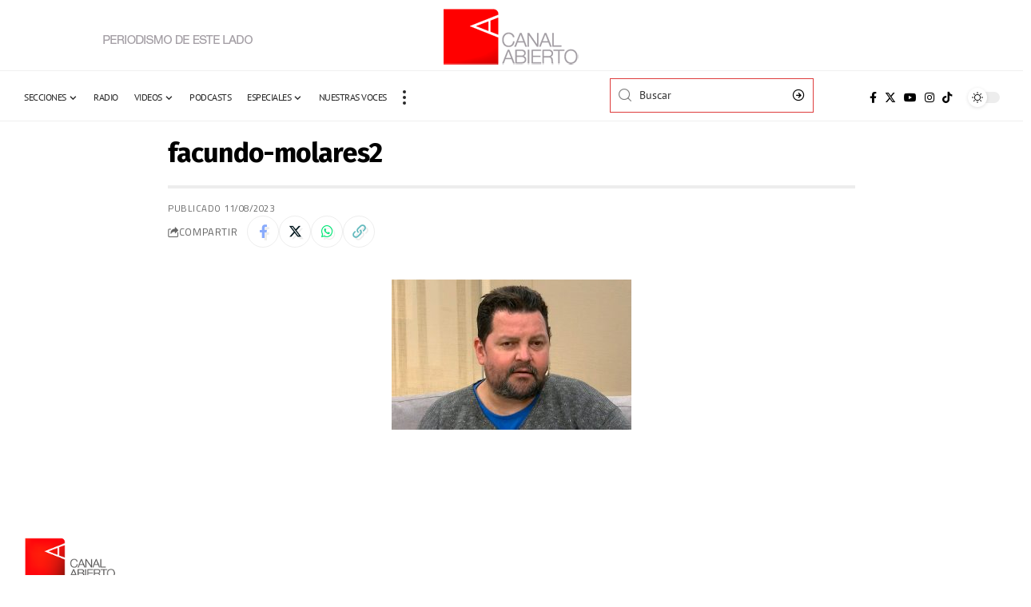

--- FILE ---
content_type: text/html; charset=UTF-8
request_url: https://canalabierto.com.ar/facundo-molares2/
body_size: 16560
content:
<!DOCTYPE html>
<html lang="es">
<head>
    <meta charset="UTF-8" />
    <meta http-equiv="X-UA-Compatible" content="IE=edge" />
	<meta name="viewport" content="width=device-width, initial-scale=1.0" />
    <link rel="profile" href="https://gmpg.org/xfn/11" />
	<title>facundo-molares2 &#8211; Canal Abierto</title>
<meta name='robots' content='max-image-preview:large' />
	<style>img:is([sizes="auto" i], [sizes^="auto," i]) { contain-intrinsic-size: 3000px 1500px }</style>
	<link rel="preconnect" href="https://fonts.gstatic.com" crossorigin><link rel="preload" as="style" onload="this.onload=null;this.rel='stylesheet'" id="rb-preload-gfonts" href="https://fonts.googleapis.com/css?family=Merriweather%3A400%2C700%2C900%2C300italic%2C400italic%2C700italic%2C900italic%7CFira+Sans%3A800%2C700%2C%7CPT+Sans%3A%2C700%2C400%7CTitillium+Web%3A400%2C600%2C700&amp;display=swap" crossorigin><noscript><link rel="stylesheet" href="https://fonts.googleapis.com/css?family=Merriweather%3A400%2C700%2C900%2C300italic%2C400italic%2C700italic%2C900italic%7CFira+Sans%3A800%2C700%2C%7CPT+Sans%3A%2C700%2C400%7CTitillium+Web%3A400%2C600%2C700&amp;display=swap"></noscript><link rel="alternate" type="application/rss+xml" title="Canal Abierto &raquo; Feed" href="https://canalabierto.com.ar/feed/" />
<link rel="alternate" type="application/rss+xml" title="Canal Abierto &raquo; Feed de los comentarios" href="https://canalabierto.com.ar/comments/feed/" />
<script data-jetpack-boost="ignore" type="application/ld+json">{
    "@context": "https://schema.org",
    "@type": "Organization",
    "legalName": "Canal Abierto",
    "url": "https://canalabierto.com.ar/",
    "email": "redaccion@canalabierto.com.ar",
    "sameAs": [
        "https://www.facebook.com/canalabierto",
        "https://x.com/canalabiertoar",
        "https://www.instagram.com/canalabierto/?hl=es",
        "https://www.youtube.com/@canalabierto/videos"
    ]
}</script>

<link rel='stylesheet' id='all-css-bd627fb576db47aef417faaf96ab9473' href='https://canalabierto.com.ar/wp-content/boost-cache/static/083425f028.min.css' type='text/css' media='all' />
<style id='foxiz-style-inline-css'>
:root {--body-family:Merriweather;--body-fweight:400;--body-fcolor:#000000;--body-fsize:16px;--h1-family:Fira Sans;--h1-fweight:800;--h1-fsize:24px;--h2-family:Fira Sans;--h2-fweight:800;--h2-fsize:24px;--h2-fspace:-0.02083em;--h3-family:Fira Sans;--h3-fweight:800;--h3-fsize:19px;--h3-fspace:-0.02105em;--h4-family:Fira Sans;--h4-fweight:800;--h4-fsize:15px;--h5-family:Fira Sans;--h5-fweight:800;--h5-fsize:14px;--h6-family:Fira Sans;--h6-fweight:700;--h6-fsize:13px;--cat-family:PT Sans;--cat-transform:uppercase;--cat-fspace:1px;--meta-family:Titillium Web;--meta-fweight:400;--meta-transform:uppercase;--meta-fsize:10px;--meta-fspace:0.05000em;--meta-b-family:Titillium Web;--meta-b-fweight:600;--meta-b-transform:uppercase;--meta-b-fspace:.5px;--input-family:PT Sans;--input-fweight:400;--btn-family:PT Sans;--btn-fweight:700;--menu-family:Titillium Web;--menu-fweight:700;--menu-transform:uppercase;--menu-fsize:12px;--menu-fspace:0.04167em;--submenu-family:Titillium Web;--submenu-fweight:400;--submenu-transform:none;--submenu-fsize:13px;--dwidgets-family:PT Sans;--dwidgets-transform:uppercase;--dwidgets-fspace:1px;--headline-family:Fira Sans;--headline-fweight:700;--headline-transform:none;--headline-fsize:34px;--headline-fspace:-0.02941em;--tagline-family:Merriweather;--tagline-fweight:400;--tagline-fsize:17px;--tagline-fheight:1.471;--heading-family:Fira Sans;--heading-fspace:-.5px;--subheading-family:Merriweather;--subheading-fweight:400;--quote-family:Merriweather;--quote-fweight:700;--quote-fspace:-.5px;--excerpt-fsize : 12px;--headline-s-fsize : 34px;--tagline-s-fsize : 17px;}@media (max-width: 1024px) {body {--body-fsize : 16px;--h1-fsize : 27px;--h2-fsize : 22px;--h3-fsize : 18px;--h4-fsize : 14px;--h5-fsize : 13px;--h6-fsize : 13px;--meta-fsize : 10px;--excerpt-fsize : 11px;--headline-fsize : 32px;--headline-s-fsize : 32px;--tagline-fsize : 15px;--tagline-s-fsize : 15px;}}@media (max-width: 767px) {body {--body-fsize : 15px;--h1-fsize : 24px;--h2-fsize : 21px;--h3-fsize : 17px;--h4-fsize : 14px;--h5-fsize : 13px;--h6-fsize : 13px;--meta-fsize : 10px;--excerpt-fsize : 11px;--headline-fsize : 27px;--headline-s-fsize : 27px;--tagline-fsize : 12px;--tagline-s-fsize : 12px;}}:root {--g-color :#bf1d0f;--g-color-90 :#bf1d0fe6;--dark-accent :#000000;--dark-accent-90 :#000000e6;--dark-accent-0 :#00000000;--video-color :#dd3333;--indicator-bg-from :#dd3333;--indicator-bg-to :#66634c;}[data-theme="dark"], .light-scheme {--solid-white :#030e14;--dark-accent :#01131d;--dark-accent-90 :#01131de6;--dark-accent-0 :#01131d00;}.is-hd-1, .is-hd-2, .is-hd-3 {--subnav-bg: #000000;--subnav-bg-from: #000000;--subnav-bg-to: #000000;--subnav-color :#ffffff;--subnav-color-10 :#ffffff1a;--subnav-color-h :#dddddd;}[data-theme="dark"].is-hd-1, [data-theme="dark"].is-hd-2,[data-theme="dark"].is-hd-3 {--subnav-bg: #000000;--subnav-bg-from: #000000;--subnav-bg-to: #000000;--subnav-color :#ffffff;--subnav-color-10 :#ffffff1a;--subnav-color-h :#dddddd;}[data-theme="dark"].is-hd-4 {--nav-bg: #191c20;--nav-bg-from: #191c20;--nav-bg-to: #191c20;}[data-theme="dark"].is-hd-5, [data-theme="dark"].is-hd-5:not(.sticky-on) {--nav-bg: #191c20;--nav-bg-from: #191c20;--nav-bg-to: #191c20;}[data-theme="dark"] {--mbnav-color :#f2f2f2;}.p-category {--cat-highlight : #ea3535;--cat-highlight-90 : #ea3535e6;}.p-category.category-id-335, .meta-category .category-335 {--cat-highlight : #dd3333;--cat-highlight-90 : #dd3333e6;--cat-fcolor : #ffffff;}[data-theme="dark"] .p-category.category-id-335,.light-scheme .p-category.category-id-335{--cat-highlight : #dd9933;--cat-highlight-90 : #dd9933e6;--cat-fcolor : #ffffff;}.category-335 .blog-content {--heading-sub-color : #dd3333;}.is-cbox-335 {--cbox-bg : #dd3333e6;}[data-theme="dark"] .is-cbox-335 {--cbox-bg : #dd9933e6;}:root {--privacy-bg-color :#dd1a1a;--privacy-color :#ffffff;--max-width-wo-sb : 860px;--round-3 :0px;--round-5 :0px;--round-7 :0px;--hyperlink-line-color :var(--g-color);--heading-sub-color :#000000;}[data-theme="dark"], .light-scheme {--heading-sub-color :#ffffff;}.breadcrumb-inner, .woocommerce-breadcrumb { font-family:Titillium Web;font-weight:600;}.p-readmore { font-family:PT Sans;font-weight:700;text-transform:uppercase;letter-spacing:1px;}.mobile-menu > li > a  { font-family:Titillium Web;font-weight:600;}.mobile-menu .sub-menu a, .logged-mobile-menu a { font-family:Titillium Web;font-weight:700;letter-spacing:.5px;}.mobile-qview a { font-family:Titillium Web;font-weight:700;}.search-header:before { background-repeat : no-repeat;background-size : cover;background-image : url(https://foxiz.themeruby.com/network/wp-content/uploads/2022/07/bg-search2.png);background-attachment : scroll;background-position : center center;}[data-theme="dark"] .search-header:before { background-repeat : no-repeat;background-size : cover;background-image : url(https://foxiz.themeruby.com/network/wp-content/uploads/2021/09/search-bgd.jpg);background-attachment : scroll;background-position : center center;}.footer-has-bg { background-color : #0000000a;}.amp-footer .footer-logo { height :40px; }#amp-mobile-version-switcher { display: none; }.menu-item-71946 span.menu-sub-title { color: #fff !important;}.menu-item-71946 span.menu-sub-title { background-color: #1485ff;}
</style>
<style id='wp-emoji-styles-inline-css'>

	img.wp-smiley, img.emoji {
		display: inline !important;
		border: none !important;
		box-shadow: none !important;
		height: 1em !important;
		width: 1em !important;
		margin: 0 0.07em !important;
		vertical-align: -0.1em !important;
		background: none !important;
		padding: 0 !important;
	}
</style>
<style id='pdfemb-pdf-embedder-viewer-style-inline-css'>
.wp-block-pdfemb-pdf-embedder-viewer{max-width:none}

</style>
<style id='classic-theme-styles-inline-css'>
/*! This file is auto-generated */
.wp-block-button__link{color:#fff;background-color:#32373c;border-radius:9999px;box-shadow:none;text-decoration:none;padding:calc(.667em + 2px) calc(1.333em + 2px);font-size:1.125em}.wp-block-file__button{background:#32373c;color:#fff;text-decoration:none}
</style>
<style id='global-styles-inline-css'>
:root{--wp--preset--aspect-ratio--square: 1;--wp--preset--aspect-ratio--4-3: 4/3;--wp--preset--aspect-ratio--3-4: 3/4;--wp--preset--aspect-ratio--3-2: 3/2;--wp--preset--aspect-ratio--2-3: 2/3;--wp--preset--aspect-ratio--16-9: 16/9;--wp--preset--aspect-ratio--9-16: 9/16;--wp--preset--color--black: #000000;--wp--preset--color--cyan-bluish-gray: #abb8c3;--wp--preset--color--white: #ffffff;--wp--preset--color--pale-pink: #f78da7;--wp--preset--color--vivid-red: #cf2e2e;--wp--preset--color--luminous-vivid-orange: #ff6900;--wp--preset--color--luminous-vivid-amber: #fcb900;--wp--preset--color--light-green-cyan: #7bdcb5;--wp--preset--color--vivid-green-cyan: #00d084;--wp--preset--color--pale-cyan-blue: #8ed1fc;--wp--preset--color--vivid-cyan-blue: #0693e3;--wp--preset--color--vivid-purple: #9b51e0;--wp--preset--gradient--vivid-cyan-blue-to-vivid-purple: linear-gradient(135deg,rgba(6,147,227,1) 0%,rgb(155,81,224) 100%);--wp--preset--gradient--light-green-cyan-to-vivid-green-cyan: linear-gradient(135deg,rgb(122,220,180) 0%,rgb(0,208,130) 100%);--wp--preset--gradient--luminous-vivid-amber-to-luminous-vivid-orange: linear-gradient(135deg,rgba(252,185,0,1) 0%,rgba(255,105,0,1) 100%);--wp--preset--gradient--luminous-vivid-orange-to-vivid-red: linear-gradient(135deg,rgba(255,105,0,1) 0%,rgb(207,46,46) 100%);--wp--preset--gradient--very-light-gray-to-cyan-bluish-gray: linear-gradient(135deg,rgb(238,238,238) 0%,rgb(169,184,195) 100%);--wp--preset--gradient--cool-to-warm-spectrum: linear-gradient(135deg,rgb(74,234,220) 0%,rgb(151,120,209) 20%,rgb(207,42,186) 40%,rgb(238,44,130) 60%,rgb(251,105,98) 80%,rgb(254,248,76) 100%);--wp--preset--gradient--blush-light-purple: linear-gradient(135deg,rgb(255,206,236) 0%,rgb(152,150,240) 100%);--wp--preset--gradient--blush-bordeaux: linear-gradient(135deg,rgb(254,205,165) 0%,rgb(254,45,45) 50%,rgb(107,0,62) 100%);--wp--preset--gradient--luminous-dusk: linear-gradient(135deg,rgb(255,203,112) 0%,rgb(199,81,192) 50%,rgb(65,88,208) 100%);--wp--preset--gradient--pale-ocean: linear-gradient(135deg,rgb(255,245,203) 0%,rgb(182,227,212) 50%,rgb(51,167,181) 100%);--wp--preset--gradient--electric-grass: linear-gradient(135deg,rgb(202,248,128) 0%,rgb(113,206,126) 100%);--wp--preset--gradient--midnight: linear-gradient(135deg,rgb(2,3,129) 0%,rgb(40,116,252) 100%);--wp--preset--font-size--small: 13px;--wp--preset--font-size--medium: 20px;--wp--preset--font-size--large: 36px;--wp--preset--font-size--x-large: 42px;--wp--preset--spacing--20: 0.44rem;--wp--preset--spacing--30: 0.67rem;--wp--preset--spacing--40: 1rem;--wp--preset--spacing--50: 1.5rem;--wp--preset--spacing--60: 2.25rem;--wp--preset--spacing--70: 3.38rem;--wp--preset--spacing--80: 5.06rem;--wp--preset--shadow--natural: 6px 6px 9px rgba(0, 0, 0, 0.2);--wp--preset--shadow--deep: 12px 12px 50px rgba(0, 0, 0, 0.4);--wp--preset--shadow--sharp: 6px 6px 0px rgba(0, 0, 0, 0.2);--wp--preset--shadow--outlined: 6px 6px 0px -3px rgba(255, 255, 255, 1), 6px 6px rgba(0, 0, 0, 1);--wp--preset--shadow--crisp: 6px 6px 0px rgba(0, 0, 0, 1);}:where(.is-layout-flex){gap: 0.5em;}:where(.is-layout-grid){gap: 0.5em;}body .is-layout-flex{display: flex;}.is-layout-flex{flex-wrap: wrap;align-items: center;}.is-layout-flex > :is(*, div){margin: 0;}body .is-layout-grid{display: grid;}.is-layout-grid > :is(*, div){margin: 0;}:where(.wp-block-columns.is-layout-flex){gap: 2em;}:where(.wp-block-columns.is-layout-grid){gap: 2em;}:where(.wp-block-post-template.is-layout-flex){gap: 1.25em;}:where(.wp-block-post-template.is-layout-grid){gap: 1.25em;}.has-black-color{color: var(--wp--preset--color--black) !important;}.has-cyan-bluish-gray-color{color: var(--wp--preset--color--cyan-bluish-gray) !important;}.has-white-color{color: var(--wp--preset--color--white) !important;}.has-pale-pink-color{color: var(--wp--preset--color--pale-pink) !important;}.has-vivid-red-color{color: var(--wp--preset--color--vivid-red) !important;}.has-luminous-vivid-orange-color{color: var(--wp--preset--color--luminous-vivid-orange) !important;}.has-luminous-vivid-amber-color{color: var(--wp--preset--color--luminous-vivid-amber) !important;}.has-light-green-cyan-color{color: var(--wp--preset--color--light-green-cyan) !important;}.has-vivid-green-cyan-color{color: var(--wp--preset--color--vivid-green-cyan) !important;}.has-pale-cyan-blue-color{color: var(--wp--preset--color--pale-cyan-blue) !important;}.has-vivid-cyan-blue-color{color: var(--wp--preset--color--vivid-cyan-blue) !important;}.has-vivid-purple-color{color: var(--wp--preset--color--vivid-purple) !important;}.has-black-background-color{background-color: var(--wp--preset--color--black) !important;}.has-cyan-bluish-gray-background-color{background-color: var(--wp--preset--color--cyan-bluish-gray) !important;}.has-white-background-color{background-color: var(--wp--preset--color--white) !important;}.has-pale-pink-background-color{background-color: var(--wp--preset--color--pale-pink) !important;}.has-vivid-red-background-color{background-color: var(--wp--preset--color--vivid-red) !important;}.has-luminous-vivid-orange-background-color{background-color: var(--wp--preset--color--luminous-vivid-orange) !important;}.has-luminous-vivid-amber-background-color{background-color: var(--wp--preset--color--luminous-vivid-amber) !important;}.has-light-green-cyan-background-color{background-color: var(--wp--preset--color--light-green-cyan) !important;}.has-vivid-green-cyan-background-color{background-color: var(--wp--preset--color--vivid-green-cyan) !important;}.has-pale-cyan-blue-background-color{background-color: var(--wp--preset--color--pale-cyan-blue) !important;}.has-vivid-cyan-blue-background-color{background-color: var(--wp--preset--color--vivid-cyan-blue) !important;}.has-vivid-purple-background-color{background-color: var(--wp--preset--color--vivid-purple) !important;}.has-black-border-color{border-color: var(--wp--preset--color--black) !important;}.has-cyan-bluish-gray-border-color{border-color: var(--wp--preset--color--cyan-bluish-gray) !important;}.has-white-border-color{border-color: var(--wp--preset--color--white) !important;}.has-pale-pink-border-color{border-color: var(--wp--preset--color--pale-pink) !important;}.has-vivid-red-border-color{border-color: var(--wp--preset--color--vivid-red) !important;}.has-luminous-vivid-orange-border-color{border-color: var(--wp--preset--color--luminous-vivid-orange) !important;}.has-luminous-vivid-amber-border-color{border-color: var(--wp--preset--color--luminous-vivid-amber) !important;}.has-light-green-cyan-border-color{border-color: var(--wp--preset--color--light-green-cyan) !important;}.has-vivid-green-cyan-border-color{border-color: var(--wp--preset--color--vivid-green-cyan) !important;}.has-pale-cyan-blue-border-color{border-color: var(--wp--preset--color--pale-cyan-blue) !important;}.has-vivid-cyan-blue-border-color{border-color: var(--wp--preset--color--vivid-cyan-blue) !important;}.has-vivid-purple-border-color{border-color: var(--wp--preset--color--vivid-purple) !important;}.has-vivid-cyan-blue-to-vivid-purple-gradient-background{background: var(--wp--preset--gradient--vivid-cyan-blue-to-vivid-purple) !important;}.has-light-green-cyan-to-vivid-green-cyan-gradient-background{background: var(--wp--preset--gradient--light-green-cyan-to-vivid-green-cyan) !important;}.has-luminous-vivid-amber-to-luminous-vivid-orange-gradient-background{background: var(--wp--preset--gradient--luminous-vivid-amber-to-luminous-vivid-orange) !important;}.has-luminous-vivid-orange-to-vivid-red-gradient-background{background: var(--wp--preset--gradient--luminous-vivid-orange-to-vivid-red) !important;}.has-very-light-gray-to-cyan-bluish-gray-gradient-background{background: var(--wp--preset--gradient--very-light-gray-to-cyan-bluish-gray) !important;}.has-cool-to-warm-spectrum-gradient-background{background: var(--wp--preset--gradient--cool-to-warm-spectrum) !important;}.has-blush-light-purple-gradient-background{background: var(--wp--preset--gradient--blush-light-purple) !important;}.has-blush-bordeaux-gradient-background{background: var(--wp--preset--gradient--blush-bordeaux) !important;}.has-luminous-dusk-gradient-background{background: var(--wp--preset--gradient--luminous-dusk) !important;}.has-pale-ocean-gradient-background{background: var(--wp--preset--gradient--pale-ocean) !important;}.has-electric-grass-gradient-background{background: var(--wp--preset--gradient--electric-grass) !important;}.has-midnight-gradient-background{background: var(--wp--preset--gradient--midnight) !important;}.has-small-font-size{font-size: var(--wp--preset--font-size--small) !important;}.has-medium-font-size{font-size: var(--wp--preset--font-size--medium) !important;}.has-large-font-size{font-size: var(--wp--preset--font-size--large) !important;}.has-x-large-font-size{font-size: var(--wp--preset--font-size--x-large) !important;}
:where(.wp-block-post-template.is-layout-flex){gap: 1.25em;}:where(.wp-block-post-template.is-layout-grid){gap: 1.25em;}
:where(.wp-block-columns.is-layout-flex){gap: 2em;}:where(.wp-block-columns.is-layout-grid){gap: 2em;}
:root :where(.wp-block-pullquote){font-size: 1.5em;line-height: 1.6;}
</style>



<link rel="preload" href="https://canalabierto.com.ar/wp-content/themes/foxiz/assets/fonts/icons.woff2?2.2.0" as="font" type="font/woff2" crossorigin="anonymous"> <link rel="https://api.w.org/" href="https://canalabierto.com.ar/wp-json/" /><link rel="alternate" title="JSON" type="application/json" href="https://canalabierto.com.ar/wp-json/wp/v2/media/67478" /><link rel="EditURI" type="application/rsd+xml" title="RSD" href="https://canalabierto.com.ar/xmlrpc.php?rsd" />
<meta name="generator" content="WordPress 6.7.4" />
<link rel='shortlink' href='https://canalabierto.com.ar/?p=67478' />
<link rel="alternate" title="oEmbed (JSON)" type="application/json+oembed" href="https://canalabierto.com.ar/wp-json/oembed/1.0/embed?url=https%3A%2F%2Fcanalabierto.com.ar%2Ffacundo-molares2%2F" />
<link rel="alternate" title="oEmbed (XML)" type="text/xml+oembed" href="https://canalabierto.com.ar/wp-json/oembed/1.0/embed?url=https%3A%2F%2Fcanalabierto.com.ar%2Ffacundo-molares2%2F&#038;format=xml" />
				<!-- Google Tag Manager -->
				<!-- End Google Tag Manager -->
			<meta name="generator" content="Elementor 3.34.1; features: e_font_icon_svg, additional_custom_breakpoints; settings: css_print_method-external, google_font-enabled, font_display-swap">
<script data-jetpack-boost="ignore" data-jetpack-boost="ignore" type="application/ld+json">{
    "@context": "https://schema.org",
    "@type": "WebSite",
    "@id": "https://canalabierto.com.ar/#website",
    "url": "https://canalabierto.com.ar/",
    "name": "Canal Abierto",
    "potentialAction": {
        "@type": "SearchAction",
        "target": "https://canalabierto.com.ar/?s={search_term_string}",
        "query-input": "required name=search_term_string"
    }
}</script>
			<style>
				.e-con.e-parent:nth-of-type(n+4):not(.e-lazyloaded):not(.e-no-lazyload),
				.e-con.e-parent:nth-of-type(n+4):not(.e-lazyloaded):not(.e-no-lazyload) * {
					background-image: none !important;
				}
				@media screen and (max-height: 1024px) {
					.e-con.e-parent:nth-of-type(n+3):not(.e-lazyloaded):not(.e-no-lazyload),
					.e-con.e-parent:nth-of-type(n+3):not(.e-lazyloaded):not(.e-no-lazyload) * {
						background-image: none !important;
					}
				}
				@media screen and (max-height: 640px) {
					.e-con.e-parent:nth-of-type(n+2):not(.e-lazyloaded):not(.e-no-lazyload),
					.e-con.e-parent:nth-of-type(n+2):not(.e-lazyloaded):not(.e-no-lazyload) * {
						background-image: none !important;
					}
				}
			</style>
			<link rel="amphtml" href="https://canalabierto.com.ar/facundo-molares2/?amp">			<meta property="og:title" content="facundo-molares2"/>
			<meta property="og:url" content="https://canalabierto.com.ar/facundo-molares2/"/>
			<meta property="og:site_name" content="Canal Abierto"/>
							<meta property="og:image" content="https://canalabierto.com.ar/wp-content/uploads/2024/02/logo-ca1.jpg"/>
							<meta property="og:type" content="article"/>
				<meta property="article:published_time" content="2023-08-11T16:26:53-03:00"/>
				<meta property="article:modified_time" content="2023-08-11T16:26:53-03:00"/>
				<meta name="author" content="Redacción 1"/>
				<meta name="twitter:card" content="summary_large_image"/>
				<meta name="twitter:creator" content="@Canal Abierto"/>
				<meta name="twitter:label1" content="Written by"/>
				<meta name="twitter:data1" content="Redacción 1"/>
				<script data-jetpack-boost="ignore" data-jetpack-boost="ignore" type="application/ld+json">{"@context":"http://schema.org","@type":"BreadcrumbList","itemListElement":[{"@type":"ListItem","position":2,"item":{"@id":"https://canalabierto.com.ar/facundo-molares2/","name":"facundo-molares2"}},{"@type":"ListItem","position":1,"item":{"@id":"https://canalabierto.com.ar","name":"Canal Abierto"}}]}</script>
<link rel="icon" href="https://canalabierto.com.ar/wp-content/uploads/2017/01/canal-abierto-ico-50x50.png" sizes="32x32" />
<link rel="icon" href="https://canalabierto.com.ar/wp-content/uploads/2017/01/canal-abierto-ico.png" sizes="192x192" />
<link rel="apple-touch-icon" href="https://canalabierto.com.ar/wp-content/uploads/2017/01/canal-abierto-ico.png" />
<meta name="msapplication-TileImage" content="https://canalabierto.com.ar/wp-content/uploads/2017/01/canal-abierto-ico.png" />
</head>
<body class="attachment attachment-template-default single single-attachment postid-67478 attachmentid-67478 attachment-jpeg wp-embed-responsive eio-default elementor-default elementor-kit-71858 menu-ani-1 hover-ani-6 btn-ani-1 is-rm-bg lmeta-dot is-hd-rb_template is-standard-7 is-backtop " data-theme="default">
			<!-- Google Tag Manager (noscript) -->
			<noscript>
				<iframe src="https://www.googletagmanager.com/ns.html?id=GTM-KG7CHRKC" height="0" width="0" style="display:none;visibility:hidden"></iframe>
			</noscript><!-- End Google Tag Manager (noscript) -->
			<div class="site-outer">
			<div id="site-header" class="header-wrap rb-section header-template">
				<div class="reading-indicator"><span id="reading-progress"></span></div>
				<div class="navbar-outer navbar-template-outer">
			<div id="header-template-holder"><div class="header-template-inner">		<div data-elementor-type="wp-post" data-elementor-id="71980" class="elementor elementor-71980">
						<section class="elementor-section elementor-top-section elementor-element elementor-element-a6d6c35 elementor-section-full_width e-section-sticky is-smart-sticky elementor-section-height-default elementor-section-height-default" data-id="a6d6c35" data-element_type="section" data-settings="{&quot;header_sticky&quot;:&quot;section-sticky&quot;,&quot;background_background&quot;:&quot;classic&quot;}">
						<div class="elementor-container elementor-column-gap-custom">
					<div class="elementor-column elementor-col-33 elementor-top-column elementor-element elementor-element-aa31343" data-id="aa31343" data-element_type="column">
			<div class="elementor-widget-wrap elementor-element-populated">
						<div class="elementor-element elementor-element-f47dcef elementor-widget elementor-widget-image" data-id="f47dcef" data-element_type="widget" data-widget_type="image.default">
				<div class="elementor-widget-container">
															<img src="https://canalabierto.com.ar/wp-content/uploads/2022/06/periodismo2.png" title="periodismo2" alt="periodismo2" loading="lazy" />															</div>
				</div>
					</div>
		</div>
				<div class="elementor-column elementor-col-33 elementor-top-column elementor-element elementor-element-5e2eb5e" data-id="5e2eb5e" data-element_type="column">
			<div class="elementor-widget-wrap elementor-element-populated">
						<div class="elementor-element elementor-element-7c491ac elementor-widget elementor-widget-foxiz-logo" data-id="7c491ac" data-element_type="widget" data-widget_type="foxiz-logo.default">
				<div class="elementor-widget-container">
							<div class="the-logo">
			<a href="https://canalabierto.com.ar/">
									<img loading="eager" decoding="async" data-mode="default" width="169" height="74" src="https://canalabierto.com.ar/wp-content/uploads/2022/06/logo-CA-169x74-1.png" alt="Canal Abierto"/>
					<img loading="eager" decoding="async" data-mode="dark" width="169" height="74" src="https://canalabierto.com.ar/wp-content/uploads/2022/06/logo-CA-169x74-1.png" alt=""/>
							</a>
					</div>
						</div>
				</div>
					</div>
		</div>
				<div class="elementor-column elementor-col-33 elementor-top-column elementor-element elementor-element-6bc4c9f" data-id="6bc4c9f" data-element_type="column">
			<div class="elementor-widget-wrap">
							</div>
		</div>
					</div>
		</section>
				<section class="elementor-section elementor-top-section elementor-element elementor-element-f2a1973 elementor-section-full_width e-section-sticky is-smart-sticky elementor-section-height-default elementor-section-height-default" data-id="f2a1973" data-element_type="section" data-settings="{&quot;header_sticky&quot;:&quot;section-sticky&quot;,&quot;background_background&quot;:&quot;classic&quot;}">
							<div class="elementor-background-overlay"></div>
							<div class="elementor-container elementor-column-gap-custom">
					<div class="elementor-column elementor-col-33 elementor-top-column elementor-element elementor-element-b086023" data-id="b086023" data-element_type="column">
			<div class="elementor-widget-wrap elementor-element-populated">
						<div class="elementor-element elementor-element-b53a9ea elementor-widget__width-auto is-divider-none elementor-widget elementor-widget-foxiz-navigation" data-id="b53a9ea" data-element_type="widget" data-widget_type="foxiz-navigation.default">
				<div class="elementor-widget-container">
							<nav id="site-navigation" class="main-menu-wrap template-menu" aria-label="main menu">
			<ul id="menu-menu-principal" class="main-menu rb-menu large-menu" itemscope itemtype="https://www.schema.org/SiteNavigationElement"><li id="menu-item-46849" class="menu-item menu-item-type-custom menu-item-object-custom menu-item-has-children menu-item-46849"><a href="#"><span>Secciones</span></a>
<ul class="sub-menu">
	<li id="menu-item-46850" class="menu-item menu-item-type-taxonomy menu-item-object-category menu-item-46850"><a href="https://canalabierto.com.ar/category/noticias/ambiente/"><span>Ambiente</span></a></li>
	<li id="menu-item-249" class="menu-item menu-item-type-taxonomy menu-item-object-category menu-item-has-children menu-item-249"><a href="https://canalabierto.com.ar/category/noticias/cultura/"><span>Cultura</span></a>
	<ul class="sub-menu">
		<li id="menu-item-21945" class="menu-item menu-item-type-taxonomy menu-item-object-category menu-item-has-children menu-item-21945"><a href="https://canalabierto.com.ar/category/noticias/cultura/musica/"><span>Música</span></a>
		<ul class="sub-menu">
			<li id="menu-item-21948" class="menu-item menu-item-type-taxonomy menu-item-object-category menu-item-21948"><a href="https://canalabierto.com.ar/category/noticias/cultura/rock/"><span>Rock</span></a></li>
		</ul>
</li>
		<li id="menu-item-21946" class="menu-item menu-item-type-taxonomy menu-item-object-category menu-item-has-children menu-item-21946"><a href="https://canalabierto.com.ar/category/noticias/cultura/cine/"><span>Cine</span></a>
		<ul class="sub-menu">
			<li id="menu-item-21947" class="menu-item menu-item-type-taxonomy menu-item-object-category menu-item-21947"><a href="https://canalabierto.com.ar/category/noticias/cultura/documental/"><span>Documental</span></a></li>
		</ul>
</li>
		<li id="menu-item-22057" class="menu-item menu-item-type-taxonomy menu-item-object-category menu-item-22057"><a href="https://canalabierto.com.ar/category/noticias/cultura/teatro/"><span>Teatro</span></a></li>
		<li id="menu-item-22058" class="menu-item menu-item-type-taxonomy menu-item-object-category menu-item-22058"><a href="https://canalabierto.com.ar/category/noticias/cultura/literatura/"><span>Literatura</span></a></li>
	</ul>
</li>
	<li id="menu-item-52629" class="menu-item menu-item-type-taxonomy menu-item-object-category menu-item-has-children menu-item-52629"><a href="https://canalabierto.com.ar/category/noticias/deportes/"><span>Deportes</span></a>
	<ul class="sub-menu">
		<li id="menu-item-52630" class="menu-item menu-item-type-taxonomy menu-item-object-category menu-item-52630"><a href="https://canalabierto.com.ar/category/noticias/deportes/futbol/el-pelo-del-huevo/"><span>EL PELO DEL HUEVO</span></a></li>
	</ul>
</li>
	<li id="menu-item-46853" class="menu-item menu-item-type-taxonomy menu-item-object-category menu-item-has-children menu-item-46853"><a href="https://canalabierto.com.ar/category/noticias/politica/derechos-humanos/"><span>Derechos Humanos</span></a>
	<ul class="sub-menu">
		<li id="menu-item-46922" class="menu-item menu-item-type-taxonomy menu-item-object-category menu-item-46922"><a href="https://canalabierto.com.ar/category/noticias/politica/derechos-humanos/violencia-institucional/"><span>Violencia institucional</span></a></li>
	</ul>
</li>
	<li id="menu-item-46916" class="menu-item menu-item-type-taxonomy menu-item-object-category menu-item-46916"><a href="https://canalabierto.com.ar/category/noticias/educacion/"><span>Educación</span></a></li>
	<li id="menu-item-46903" class="menu-item menu-item-type-taxonomy menu-item-object-category menu-item-has-children menu-item-46903"><a href="https://canalabierto.com.ar/category/noticias/genero-noticias/"><span>Género</span></a>
	<ul class="sub-menu">
		<li id="menu-item-46918" class="menu-item menu-item-type-taxonomy menu-item-object-category menu-item-46918"><a href="https://canalabierto.com.ar/category/disidencias/"><span>Disidencias</span></a></li>
		<li id="menu-item-46919" class="menu-item menu-item-type-taxonomy menu-item-object-category menu-item-46919"><a href="https://canalabierto.com.ar/category/noticias/identidad-de-genero/"><span>Identidad de Género</span></a></li>
		<li id="menu-item-46904" class="menu-item menu-item-type-taxonomy menu-item-object-category menu-item-46904"><a href="https://canalabierto.com.ar/category/noticias/violencia-de-genero/"><span>Violencia de Genero</span></a></li>
	</ul>
</li>
	<li id="menu-item-46913" class="menu-item menu-item-type-taxonomy menu-item-object-category menu-item-46913"><a href="https://canalabierto.com.ar/category/noticias/politica/medios/"><span>Medios</span></a></li>
	<li id="menu-item-251" class="menu-item menu-item-type-taxonomy menu-item-object-category menu-item-has-children menu-item-251"><a href="https://canalabierto.com.ar/category/noticias/politica/"><span>Política</span></a>
	<ul class="sub-menu">
		<li id="menu-item-46896" class="menu-item menu-item-type-taxonomy menu-item-object-category menu-item-has-children menu-item-46896"><a href="https://canalabierto.com.ar/category/noticias/politica/economia/"><span>Economía</span></a>
		<ul class="sub-menu">
			<li id="menu-item-46897" class="menu-item menu-item-type-taxonomy menu-item-object-category menu-item-46897"><a href="https://canalabierto.com.ar/category/noticias/economia-social/"><span>Economía social</span></a></li>
		</ul>
</li>
		<li id="menu-item-46895" class="menu-item menu-item-type-taxonomy menu-item-object-category menu-item-46895"><a href="https://canalabierto.com.ar/category/noticias/politica/elecciones-noticias/"><span>Elecciones</span></a></li>
		<li id="menu-item-46888" class="menu-item menu-item-type-taxonomy menu-item-object-category menu-item-46888"><a href="https://canalabierto.com.ar/category/noticias/politica/soberania/"><span>Soberanía</span></a></li>
	</ul>
</li>
	<li id="menu-item-250" class="menu-item menu-item-type-taxonomy menu-item-object-category menu-item-has-children menu-item-250"><a href="https://canalabierto.com.ar/category/noticias/internacionales/"><span>Internacionales</span></a>
	<ul class="sub-menu">
		<li id="menu-item-31007" class="menu-item menu-item-type-taxonomy menu-item-object-category menu-item-has-children menu-item-31007"><a href="https://canalabierto.com.ar/category/noticias/internacionales/latinoamerica/"><span>Latinoamérica</span></a>
		<ul class="sub-menu">
			<li id="menu-item-31009" class="menu-item menu-item-type-taxonomy menu-item-object-category menu-item-31009"><a href="https://canalabierto.com.ar/category/noticias/internacionales/latinoamerica/bolivia/"><span>Bolivia</span></a></li>
			<li id="menu-item-31006" class="menu-item menu-item-type-taxonomy menu-item-object-category menu-item-31006"><a href="https://canalabierto.com.ar/category/noticias/internacionales/latinoamerica/brasil/"><span>Brasil</span></a></li>
			<li id="menu-item-46537" class="menu-item menu-item-type-taxonomy menu-item-object-category menu-item-46537"><a href="https://canalabierto.com.ar/category/noticias/internacionales/latinoamerica/colombia/"><span>Colombia</span></a></li>
			<li id="menu-item-46917" class="menu-item menu-item-type-taxonomy menu-item-object-category menu-item-46917"><a href="https://canalabierto.com.ar/category/noticias/internacionales/latinoamerica/cuba/"><span>Cuba</span></a></li>
			<li id="menu-item-31633" class="menu-item menu-item-type-taxonomy menu-item-object-category menu-item-31633"><a href="https://canalabierto.com.ar/category/noticias/internacionales/latinoamerica/chile/"><span>Chile</span></a></li>
			<li id="menu-item-31010" class="menu-item menu-item-type-taxonomy menu-item-object-category menu-item-31010"><a href="https://canalabierto.com.ar/category/noticias/internacionales/latinoamerica/ecuador/"><span>Ecuador</span></a></li>
			<li id="menu-item-31013" class="menu-item menu-item-type-taxonomy menu-item-object-category menu-item-31013"><a href="https://canalabierto.com.ar/category/noticias/internacionales/latinoamerica/mexico/"><span>Mexico</span></a></li>
			<li id="menu-item-31014" class="menu-item menu-item-type-taxonomy menu-item-object-category menu-item-31014"><a href="https://canalabierto.com.ar/category/noticias/internacionales/latinoamerica/nicaragua/"><span>Nicaragua</span></a></li>
			<li id="menu-item-31011" class="menu-item menu-item-type-taxonomy menu-item-object-category menu-item-31011"><a href="https://canalabierto.com.ar/category/noticias/internacionales/latinoamerica/paraguay/"><span>Paraguay</span></a></li>
			<li id="menu-item-44173" class="menu-item menu-item-type-taxonomy menu-item-object-category menu-item-44173"><a href="https://canalabierto.com.ar/category/noticias/internacionales/latinoamerica/peru/"><span>Perú</span></a></li>
			<li id="menu-item-31008" class="menu-item menu-item-type-taxonomy menu-item-object-category menu-item-31008"><a href="https://canalabierto.com.ar/category/noticias/internacionales/latinoamerica/uruguay/"><span>Uruguay</span></a></li>
			<li id="menu-item-31012" class="menu-item menu-item-type-taxonomy menu-item-object-category menu-item-31012"><a href="https://canalabierto.com.ar/category/noticias/internacionales/latinoamerica/venezuela/"><span>Venezuela</span></a></li>
		</ul>
</li>
		<li id="menu-item-46844" class="menu-item menu-item-type-taxonomy menu-item-object-category menu-item-46844"><a href="https://canalabierto.com.ar/category/noticias/internacionales/medio-oriente/"><span>Medio Oriente</span></a></li>
		<li id="menu-item-46845" class="menu-item menu-item-type-taxonomy menu-item-object-category menu-item-has-children menu-item-46845"><a href="https://canalabierto.com.ar/category/noticias/internacionales/europa/"><span>Europa</span></a>
		<ul class="sub-menu">
			<li id="menu-item-46847" class="menu-item menu-item-type-taxonomy menu-item-object-category menu-item-46847"><a href="https://canalabierto.com.ar/category/noticias/internacionales/europa/alemania/"><span>Alemania</span></a></li>
			<li id="menu-item-46848" class="menu-item menu-item-type-taxonomy menu-item-object-category menu-item-46848"><a href="https://canalabierto.com.ar/category/noticias/internacionales/europa/espana/"><span>España</span></a></li>
			<li id="menu-item-46846" class="menu-item menu-item-type-taxonomy menu-item-object-category menu-item-46846"><a href="https://canalabierto.com.ar/category/noticias/internacionales/europa/francia/"><span>Francia</span></a></li>
		</ul>
</li>
	</ul>
</li>
	<li id="menu-item-46854" class="menu-item menu-item-type-custom menu-item-object-custom menu-item-has-children menu-item-46854"><a href="#"><span>Provincias</span></a>
	<ul class="sub-menu">
		<li id="menu-item-46855" class="menu-item menu-item-type-taxonomy menu-item-object-category menu-item-46855"><a href="https://canalabierto.com.ar/category/noticias/politica/cordoba/"><span>Córdoba</span></a></li>
		<li id="menu-item-46859" class="menu-item menu-item-type-taxonomy menu-item-object-category menu-item-46859"><a href="https://canalabierto.com.ar/category/noticias/politica/chubut/"><span>Chubut</span></a></li>
		<li id="menu-item-46864" class="menu-item menu-item-type-taxonomy menu-item-object-category menu-item-46864"><a href="https://canalabierto.com.ar/category/noticias/entre-rios/"><span>Entre Rios</span></a></li>
		<li id="menu-item-46858" class="menu-item menu-item-type-taxonomy menu-item-object-category menu-item-46858"><a href="https://canalabierto.com.ar/category/noticias/formosa/"><span>Formosa</span></a></li>
		<li id="menu-item-46866" class="menu-item menu-item-type-taxonomy menu-item-object-category menu-item-46866"><a href="https://canalabierto.com.ar/category/noticias/jujuy/"><span>Jujuy</span></a></li>
		<li id="menu-item-46863" class="menu-item menu-item-type-taxonomy menu-item-object-category menu-item-46863"><a href="https://canalabierto.com.ar/category/noticias/politica/misiones/"><span>Misiones</span></a></li>
		<li id="menu-item-46857" class="menu-item menu-item-type-taxonomy menu-item-object-category menu-item-46857"><a href="https://canalabierto.com.ar/category/noticias/politica/rio-negro/"><span>Río Negro</span></a></li>
		<li id="menu-item-46856" class="menu-item menu-item-type-taxonomy menu-item-object-category menu-item-46856"><a href="https://canalabierto.com.ar/category/noticias/politica/salta/"><span>Salta</span></a></li>
		<li id="menu-item-46867" class="menu-item menu-item-type-taxonomy menu-item-object-category menu-item-46867"><a href="https://canalabierto.com.ar/category/noticias/politica/san-juan/"><span>San Juan</span></a></li>
		<li id="menu-item-46860" class="menu-item menu-item-type-taxonomy menu-item-object-category menu-item-46860"><a href="https://canalabierto.com.ar/category/noticias/santa-cruz-noticias/"><span>Santa Cruz</span></a></li>
		<li id="menu-item-46861" class="menu-item menu-item-type-taxonomy menu-item-object-category menu-item-46861"><a href="https://canalabierto.com.ar/category/noticias/santa-fe/"><span>Santa Fe</span></a></li>
		<li id="menu-item-46865" class="menu-item menu-item-type-taxonomy menu-item-object-category menu-item-46865"><a href="https://canalabierto.com.ar/category/noticias/santiago-del-estero/"><span>Santiago del Estero</span></a></li>
		<li id="menu-item-46862" class="menu-item menu-item-type-taxonomy menu-item-object-category menu-item-46862"><a href="https://canalabierto.com.ar/category/tierra-del-fuego/"><span>Tierra del Fuego</span></a></li>
	</ul>
</li>
	<li id="menu-item-46851" class="menu-item menu-item-type-taxonomy menu-item-object-category menu-item-46851"><a href="https://canalabierto.com.ar/category/noticias/politica/pueblos-originarios/"><span>Pueblos originarios</span></a></li>
	<li id="menu-item-46852" class="menu-item menu-item-type-taxonomy menu-item-object-category menu-item-46852"><a href="https://canalabierto.com.ar/category/noticias/politica/trabajadores/"><span>Trabajadores</span></a></li>
</ul>
</li>
<li id="menu-item-34031" class="menu-item menu-item-type-custom menu-item-object-custom menu-item-34031"><a href="https://canalabierto.com.ar/category/canal-abierto/canal-abierto-radio/"><span>RADIO</span></a></li>
<li id="menu-item-806" class="menu-item menu-item-type-custom menu-item-object-custom menu-item-has-children menu-item-806"><a href="http://canalabierto.com.ar/tag/video/"><span>Videos</span></a>
<ul class="sub-menu">
	<li id="menu-item-25691" class="menu-item menu-item-type-custom menu-item-object-custom menu-item-25691"><a href="http://canalabierto.com.ar/tag/minidoc/"><span>Documentales</span></a></li>
	<li id="menu-item-25702" class="menu-item menu-item-type-custom menu-item-object-custom menu-item-25702"><a href="http://canalabierto.com.ar/tag/cronicas/"><span>Crónicas</span></a></li>
	<li id="menu-item-39155" class="menu-item menu-item-type-custom menu-item-object-custom menu-item-39155"><a href="https://canalabierto.com.ar/tag/entrevista/"><span>Entrevistas</span></a></li>
	<li id="menu-item-25698" class="menu-item menu-item-type-taxonomy menu-item-object-category menu-item-25698"><a href="https://canalabierto.com.ar/category/noticias-en-1-minuto/"><span>Noticias en 1 minuto</span></a></li>
	<li id="menu-item-25700" class="menu-item menu-item-type-custom menu-item-object-custom menu-item-25700"><a href="http://canalabierto.com.ar/tag/informe-abierto/"><span>Informe Abierto</span></a></li>
	<li id="menu-item-39154" class="menu-item menu-item-type-taxonomy menu-item-object-category menu-item-39154"><a href="https://canalabierto.com.ar/category/noticias/web-serie/pensando-la-cosa/"><span>Pensando la cosa</span></a></li>
</ul>
</li>
<li id="menu-item-72924" class="menu-item menu-item-type-custom menu-item-object-custom menu-item-72924"><a href="https://canalabierto.com.ar/category/podcast/"><span>Podcasts</span></a></li>
<li id="menu-item-20687" class="menu-item menu-item-type-taxonomy menu-item-object-category menu-item-has-children menu-item-20687"><a href="https://canalabierto.com.ar/category/especiales/"><span>Especiales</span></a>
<ul class="sub-menu">
	<li id="menu-item-52862" class="menu-item menu-item-type-custom menu-item-object-custom menu-item-52862"><a href="https://canalabierto.com.ar/especiales/laclase"><span>Música: Ciclo de hip hop La Clase</span></a></li>
	<li id="menu-item-26831" class="menu-item menu-item-type-custom menu-item-object-custom menu-item-26831"><a href="http://canalabierto.com.ar/especiales/pensandolacosa"><span>Pensando la cosa</span></a></li>
	<li id="menu-item-46843" class="menu-item menu-item-type-custom menu-item-object-custom menu-item-46843"><a href="https://canalabierto.com.ar/especiales/hidrovia/"><span>Hidrovía Paraguay &#8211; Paraná</span></a></li>
	<li id="menu-item-38567" class="menu-item menu-item-type-custom menu-item-object-custom menu-item-38567"><a href="https://canalabierto.com.ar/especiales/alimentosparaelpueblo/"><span>Serie web: «Tierra para quien la trabaja &#8211; Alimentos para el pueblo»</span></a></li>
	<li id="menu-item-35100" class="menu-item menu-item-type-custom menu-item-object-custom menu-item-35100"><a href="https://canalabierto.com.ar/especiales/24Nora/"><span>24Nora &#8211; Documental</span></a></li>
	<li id="menu-item-35055" class="menu-item menu-item-type-custom menu-item-object-custom menu-item-35055"><a href="https://canalabierto.com.ar/especiales/DDHHyMovimientoObrero/"><span>Derechos Humanos y Movimiento Obrero</span></a></li>
	<li id="menu-item-21944" class="menu-item menu-item-type-taxonomy menu-item-object-category menu-item-21944"><a href="https://canalabierto.com.ar/category/especiales/en-directo/"><span>En directo</span></a></li>
	<li id="menu-item-20771" class="menu-item menu-item-type-taxonomy menu-item-object-category menu-item-20771"><a href="https://canalabierto.com.ar/category/fotogalerias/"><span>Fotogalerías</span></a></li>
	<li id="menu-item-14363" class="menu-item menu-item-type-custom menu-item-object-custom menu-item-14363"><a href="http://canalabierto.com.ar/tag/informes/"><span>Informes</span></a></li>
	<li id="menu-item-27229" class="menu-item menu-item-type-custom menu-item-object-custom menu-item-27229"><a href="https://www.canalabierto.com.ar/especiales/fracturaextrema/"><span>Fractura Extrema &#8211; Fracking sobre Vaca Muerta</span></a></li>
</ul>
</li>
<li id="menu-item-58675" class="menu-item menu-item-type-custom menu-item-object-custom menu-item-58675"><a href="https://canalabierto.com.ar/nuestras-voces/"><span>Nuestras Voces</span></a></li>
</ul>		<div class="more-section-outer menu-has-child-flex menu-has-child-mega-columns layout-col-3">
			<a class="more-trigger icon-holder" href="#" data-title="Más" aria-label="more">
				<span class="dots-icon"><span></span><span></span><span></span></span> </a>
			<div id="rb-more" class="more-section flex-dropdown">
				<div class="more-section-inner">
					<div class="more-content">
													<div class="mega-columns">
								<div class="widget_text more-col"><div id="custom_html-3" class="widget_text rb-section clearfix widget_custom_html"><div class="textwidget custom-html-widget"><img src="http://canalabierto.com.ar/wp-content/uploads/2020/02/ca-radio-gif.gif" width="" height="" alt=""/></div></div></div>							</div>
											</div>
									</div>
			</div>
		</div>
				</nav>
						</div>
				</div>
					</div>
		</div>
				<div class="elementor-column elementor-col-33 elementor-top-column elementor-element elementor-element-d898a47" data-id="d898a47" data-element_type="column" data-settings="{&quot;background_background&quot;:&quot;classic&quot;}">
			<div class="elementor-widget-wrap elementor-element-populated">
						<div class="elementor-element elementor-element-30b11b0 elementor-widget__width-initial elementor-widget elementor-widget-foxiz-search-icon" data-id="30b11b0" data-element_type="widget" data-widget_type="foxiz-search-icon.default">
				<div class="elementor-widget-container">
							<div class="header-search-form is-form-layout">
					<form method="get" action="https://canalabierto.com.ar/" class="rb-search-form"  data-search="post" data-limit="0" data-follow="0">
			<div class="search-form-inner">
									<span class="search-icon"><i class="rbi rbi-search" aria-hidden="true"></i></span>
								<span class="search-text"><input type="text" class="field" placeholder="Buscar" value="" name="s"/></span>
				<span class="rb-search-submit"><input type="submit" value="Buscar"/><i class="rbi rbi-cright" aria-hidden="true"></i></span>
							</div>
					</form>
			</div>
						</div>
				</div>
					</div>
		</div>
				<div class="elementor-column elementor-col-33 elementor-top-column elementor-element elementor-element-8eb96c9" data-id="8eb96c9" data-element_type="column">
			<div class="elementor-widget-wrap elementor-element-populated">
						<div class="elementor-element elementor-element-febb719 elementor-widget__width-auto elementor-widget elementor-widget-foxiz-social-list" data-id="febb719" data-element_type="widget" data-widget_type="foxiz-social-list.default">
				<div class="elementor-widget-container">
							<div class="header-social-list wnav-holder"><a class="social-link-facebook" aria-label="Facebook" data-title="Facebook" href="https://www.facebook.com/canalabierto" target="_blank" rel="noopener"><i class="rbi rbi-facebook" aria-hidden="true"></i></a><a class="social-link-twitter" aria-label="Twitter" data-title="Twitter" href="https://x.com/canalabiertoar" target="_blank" rel="noopener"><i class="rbi rbi-twitter" aria-hidden="true"></i></a><a class="social-link-youtube" aria-label="YouTube" data-title="YouTube" href="https://www.youtube.com/@canalabierto/videos" target="_blank" rel="noopener"><i class="rbi rbi-youtube" aria-hidden="true"></i></a><a class="social-link-instagram" aria-label="Instagram" data-title="Instagram" href="https://www.instagram.com/canalabierto/?hl=es" target="_blank" rel="noopener"><i class="rbi rbi-instagram" aria-hidden="true"></i></a><a class="social-link-custom social-link-1 social-link-Tiktok" data-title="Tiktok" aria-label="Tiktok" href="https://www.tiktok.com/@canalabierto" target="_blank" rel="noopener"><i class="rbi-tiktok" aria-hidden="true"></i></a></div>
					</div>
				</div>
				<div class="elementor-element elementor-element-1483296 elementor-widget__width-auto elementor-widget elementor-widget-foxiz-dark-mode-toggle" data-id="1483296" data-element_type="widget" data-widget_type="foxiz-dark-mode-toggle.default">
				<div class="elementor-widget-container">
							<div class="dark-mode-toggle-wrap">
			<div class="dark-mode-toggle">
                <span class="dark-mode-slide">
                    <i class="dark-mode-slide-btn mode-icon-dark" data-title="Switch to Light"><svg class="svg-icon svg-mode-dark" aria-hidden="true" role="img" focusable="false" xmlns="http://www.w3.org/2000/svg" viewBox="0 0 512 512"><path fill="currentColor" d="M507.681,209.011c-1.297-6.991-7.324-12.111-14.433-12.262c-7.104-0.122-13.347,4.711-14.936,11.643 c-15.26,66.497-73.643,112.94-141.978,112.94c-80.321,0-145.667-65.346-145.667-145.666c0-68.335,46.443-126.718,112.942-141.976 c6.93-1.59,11.791-7.826,11.643-14.934c-0.149-7.108-5.269-13.136-12.259-14.434C287.546,1.454,271.735,0,256,0 C187.62,0,123.333,26.629,74.98,74.981C26.628,123.333,0,187.62,0,256s26.628,132.667,74.98,181.019 C123.333,485.371,187.62,512,256,512s132.667-26.629,181.02-74.981C485.372,388.667,512,324.38,512,256 C512,240.278,510.546,224.469,507.681,209.011z" /></svg></i>
                    <i class="dark-mode-slide-btn mode-icon-default" data-title="Switch to Dark"><svg class="svg-icon svg-mode-light" aria-hidden="true" role="img" focusable="false" xmlns="http://www.w3.org/2000/svg" viewBox="0 0 232.447 232.447"><path fill="currentColor" d="M116.211,194.8c-4.143,0-7.5,3.357-7.5,7.5v22.643c0,4.143,3.357,7.5,7.5,7.5s7.5-3.357,7.5-7.5V202.3 C123.711,198.157,120.354,194.8,116.211,194.8z" /><path fill="currentColor" d="M116.211,37.645c4.143,0,7.5-3.357,7.5-7.5V7.505c0-4.143-3.357-7.5-7.5-7.5s-7.5,3.357-7.5,7.5v22.641 C108.711,34.288,112.068,37.645,116.211,37.645z" /><path fill="currentColor" d="M50.054,171.78l-16.016,16.008c-2.93,2.929-2.931,7.677-0.003,10.606c1.465,1.466,3.385,2.198,5.305,2.198 c1.919,0,3.838-0.731,5.302-2.195l16.016-16.008c2.93-2.929,2.931-7.677,0.003-10.606C57.731,168.852,52.982,168.851,50.054,171.78 z" /><path fill="currentColor" d="M177.083,62.852c1.919,0,3.838-0.731,5.302-2.195L198.4,44.649c2.93-2.929,2.931-7.677,0.003-10.606 c-2.93-2.932-7.679-2.931-10.607-0.003l-16.016,16.008c-2.93,2.929-2.931,7.677-0.003,10.607 C173.243,62.12,175.163,62.852,177.083,62.852z" /><path fill="currentColor" d="M37.645,116.224c0-4.143-3.357-7.5-7.5-7.5H7.5c-4.143,0-7.5,3.357-7.5,7.5s3.357,7.5,7.5,7.5h22.645 C34.287,123.724,37.645,120.366,37.645,116.224z" /><path fill="currentColor" d="M224.947,108.724h-22.652c-4.143,0-7.5,3.357-7.5,7.5s3.357,7.5,7.5,7.5h22.652c4.143,0,7.5-3.357,7.5-7.5 S229.09,108.724,224.947,108.724z" /><path fill="currentColor" d="M50.052,60.655c1.465,1.465,3.384,2.197,5.304,2.197c1.919,0,3.839-0.732,5.303-2.196c2.93-2.929,2.93-7.678,0.001-10.606 L44.652,34.042c-2.93-2.93-7.679-2.929-10.606-0.001c-2.93,2.929-2.93,7.678-0.001,10.606L50.052,60.655z" /><path fill="currentColor" d="M182.395,171.782c-2.93-2.929-7.679-2.93-10.606-0.001c-2.93,2.929-2.93,7.678-0.001,10.607l16.007,16.008 c1.465,1.465,3.384,2.197,5.304,2.197c1.919,0,3.839-0.732,5.303-2.196c2.93-2.929,2.93-7.678,0.001-10.607L182.395,171.782z" /><path fill="currentColor" d="M116.22,48.7c-37.232,0-67.523,30.291-67.523,67.523s30.291,67.523,67.523,67.523s67.522-30.291,67.522-67.523 S153.452,48.7,116.22,48.7z M116.22,168.747c-28.962,0-52.523-23.561-52.523-52.523S87.258,63.7,116.22,63.7 c28.961,0,52.522,23.562,52.522,52.523S145.181,168.747,116.22,168.747z" /></svg></i>
                </span>
			</div>
		</div>
						</div>
				</div>
					</div>
		</div>
					</div>
		</section>
				</div>
		</div>		<div id="header-mobile" class="header-mobile">
			<div class="header-mobile-wrap">
						<div class="mbnav mbnav-center edge-padding">
			<div class="navbar-left">
						<div class="mobile-toggle-wrap">
							<a href="#" class="mobile-menu-trigger" aria-label="mobile trigger">		<span class="burger-icon"><span></span><span></span><span></span></span>
	</a>
					</div>
			<div class="wnav-holder font-resizer">
			<a href="#" class="font-resizer-trigger" data-title="Font Resizer"><span class="screen-reader-text">Font Resizer</span><strong>Aa</strong></a>
		</div>
					</div>
			<div class="navbar-center">
						<div class="mobile-logo-wrap is-image-logo site-branding">
			<a href="https://canalabierto.com.ar/" title="Canal Abierto">
				<img class="logo-default" data-mode="default" height="137" width="300" src="https://canalabierto.com.ar/wp-content/uploads/2024/01/logo-canal-abierto-header.png" alt="Canal Abierto" decoding="async" loading="eager"><img fetchpriority="high" class="logo-dark" data-mode="dark" height="177" width="390" src="https://canalabierto.com.ar/wp-content/uploads/2024/02/LOGO-CA-SOBRE-NEGR1.png" alt="Canal Abierto" decoding="async" loading="eager">			</a>
		</div>
					</div>
			<div class="navbar-right">
						<a href="#" class="mobile-menu-trigger mobile-search-icon" aria-label="search"><i class="rbi rbi-search" aria-hidden="true"></i></a>
			<div class="dark-mode-toggle-wrap">
			<div class="dark-mode-toggle">
                <span class="dark-mode-slide">
                    <i class="dark-mode-slide-btn mode-icon-dark" data-title="Switch to Light"><svg class="svg-icon svg-mode-dark" aria-hidden="true" role="img" focusable="false" xmlns="http://www.w3.org/2000/svg" viewBox="0 0 512 512"><path fill="currentColor" d="M507.681,209.011c-1.297-6.991-7.324-12.111-14.433-12.262c-7.104-0.122-13.347,4.711-14.936,11.643 c-15.26,66.497-73.643,112.94-141.978,112.94c-80.321,0-145.667-65.346-145.667-145.666c0-68.335,46.443-126.718,112.942-141.976 c6.93-1.59,11.791-7.826,11.643-14.934c-0.149-7.108-5.269-13.136-12.259-14.434C287.546,1.454,271.735,0,256,0 C187.62,0,123.333,26.629,74.98,74.981C26.628,123.333,0,187.62,0,256s26.628,132.667,74.98,181.019 C123.333,485.371,187.62,512,256,512s132.667-26.629,181.02-74.981C485.372,388.667,512,324.38,512,256 C512,240.278,510.546,224.469,507.681,209.011z" /></svg></i>
                    <i class="dark-mode-slide-btn mode-icon-default" data-title="Switch to Dark"><svg class="svg-icon svg-mode-light" aria-hidden="true" role="img" focusable="false" xmlns="http://www.w3.org/2000/svg" viewBox="0 0 232.447 232.447"><path fill="currentColor" d="M116.211,194.8c-4.143,0-7.5,3.357-7.5,7.5v22.643c0,4.143,3.357,7.5,7.5,7.5s7.5-3.357,7.5-7.5V202.3 C123.711,198.157,120.354,194.8,116.211,194.8z" /><path fill="currentColor" d="M116.211,37.645c4.143,0,7.5-3.357,7.5-7.5V7.505c0-4.143-3.357-7.5-7.5-7.5s-7.5,3.357-7.5,7.5v22.641 C108.711,34.288,112.068,37.645,116.211,37.645z" /><path fill="currentColor" d="M50.054,171.78l-16.016,16.008c-2.93,2.929-2.931,7.677-0.003,10.606c1.465,1.466,3.385,2.198,5.305,2.198 c1.919,0,3.838-0.731,5.302-2.195l16.016-16.008c2.93-2.929,2.931-7.677,0.003-10.606C57.731,168.852,52.982,168.851,50.054,171.78 z" /><path fill="currentColor" d="M177.083,62.852c1.919,0,3.838-0.731,5.302-2.195L198.4,44.649c2.93-2.929,2.931-7.677,0.003-10.606 c-2.93-2.932-7.679-2.931-10.607-0.003l-16.016,16.008c-2.93,2.929-2.931,7.677-0.003,10.607 C173.243,62.12,175.163,62.852,177.083,62.852z" /><path fill="currentColor" d="M37.645,116.224c0-4.143-3.357-7.5-7.5-7.5H7.5c-4.143,0-7.5,3.357-7.5,7.5s3.357,7.5,7.5,7.5h22.645 C34.287,123.724,37.645,120.366,37.645,116.224z" /><path fill="currentColor" d="M224.947,108.724h-22.652c-4.143,0-7.5,3.357-7.5,7.5s3.357,7.5,7.5,7.5h22.652c4.143,0,7.5-3.357,7.5-7.5 S229.09,108.724,224.947,108.724z" /><path fill="currentColor" d="M50.052,60.655c1.465,1.465,3.384,2.197,5.304,2.197c1.919,0,3.839-0.732,5.303-2.196c2.93-2.929,2.93-7.678,0.001-10.606 L44.652,34.042c-2.93-2.93-7.679-2.929-10.606-0.001c-2.93,2.929-2.93,7.678-0.001,10.606L50.052,60.655z" /><path fill="currentColor" d="M182.395,171.782c-2.93-2.929-7.679-2.93-10.606-0.001c-2.93,2.929-2.93,7.678-0.001,10.607l16.007,16.008 c1.465,1.465,3.384,2.197,5.304,2.197c1.919,0,3.839-0.732,5.303-2.196c2.93-2.929,2.93-7.678,0.001-10.607L182.395,171.782z" /><path fill="currentColor" d="M116.22,48.7c-37.232,0-67.523,30.291-67.523,67.523s30.291,67.523,67.523,67.523s67.522-30.291,67.522-67.523 S153.452,48.7,116.22,48.7z M116.22,168.747c-28.962,0-52.523-23.561-52.523-52.523S87.258,63.7,116.22,63.7 c28.961,0,52.522,23.562,52.522,52.523S145.181,168.747,116.22,168.747z" /></svg></i>
                </span>
			</div>
		</div>
					</div>
		</div>
	<div class="mobile-qview"><ul id="menu-menu-para-movil" class="mobile-qview-inner"><li id="menu-item-72130" class="menu-item menu-item-type-taxonomy menu-item-object-category menu-item-72130"><a href="https://canalabierto.com.ar/category/noticias/actualidad/"><span>Actualidad</span></a></li>
<li id="menu-item-72128" class="menu-item menu-item-type-taxonomy menu-item-object-category menu-item-72128"><a href="https://canalabierto.com.ar/category/noticias/politica/economia/"><span>Economía</span></a></li>
<li id="menu-item-72127" class="menu-item menu-item-type-taxonomy menu-item-object-category menu-item-72127"><a href="https://canalabierto.com.ar/category/noticias/politica/trabajadores/"><span>Trabajadores</span></a></li>
<li id="menu-item-72131" class="menu-item menu-item-type-taxonomy menu-item-object-category menu-item-72131"><a href="https://canalabierto.com.ar/category/noticias/politica/"><span>Política</span></a></li>
<li id="menu-item-72129" class="menu-item menu-item-type-taxonomy menu-item-object-category menu-item-72129"><a href="https://canalabierto.com.ar/category/noticias/politica/derechos-humanos/"><span>Derechos Humanos</span></a></li>
<li id="menu-item-72132" class="menu-item menu-item-type-taxonomy menu-item-object-category menu-item-72132"><a href="https://canalabierto.com.ar/category/noticias/salud/"><span>Salud</span></a></li>
<li id="menu-item-72133" class="menu-item menu-item-type-taxonomy menu-item-object-category menu-item-72133"><a href="https://canalabierto.com.ar/category/noticias/genero-noticias/"><span>Género</span></a></li>
<li id="menu-item-74249" class="menu-item menu-item-type-taxonomy menu-item-object-category menu-item-74249"><a href="https://canalabierto.com.ar/category/noticias/politica/judiciales/"><span>Judiciales</span></a></li>
<li id="menu-item-74250" class="menu-item menu-item-type-taxonomy menu-item-object-category menu-item-74250"><a href="https://canalabierto.com.ar/category/fotogalerias/"><span>Fotogalerías</span></a></li>
<li id="menu-item-74251" class="menu-item menu-item-type-taxonomy menu-item-object-category menu-item-74251"><a href="https://canalabierto.com.ar/category/canal-abierto/hipotesis/"><span>Hipótesis</span></a></li>
</ul></div>			</div>
					<div class="mobile-collapse">
			<div class="collapse-holder">
				<div class="collapse-inner">
											<div class="mobile-search-form edge-padding">		<div class="header-search-form is-form-layout">
							<span class="h5">BUSCAR</span>
					<form method="get" action="https://canalabierto.com.ar/" class="rb-search-form"  data-search="post" data-limit="0" data-follow="0">
			<div class="search-form-inner">
									<span class="search-icon"><i class="rbi rbi-search" aria-hidden="true"></i></span>
								<span class="search-text"><input type="text" class="field" placeholder="Buscar" value="" name="s"/></span>
				<span class="rb-search-submit"><input type="submit" value="Buscar"/><i class="rbi rbi-cright" aria-hidden="true"></i></span>
							</div>
					</form>
			</div>
		</div>
										<nav class="mobile-menu-wrap edge-padding">
						<ul id="mobile-menu" class="mobile-menu"><li class="menu-item menu-item-type-taxonomy menu-item-object-category menu-item-72130"><a href="https://canalabierto.com.ar/category/noticias/actualidad/"><span>Actualidad</span></a></li>
<li class="menu-item menu-item-type-taxonomy menu-item-object-category menu-item-72128"><a href="https://canalabierto.com.ar/category/noticias/politica/economia/"><span>Economía</span></a></li>
<li class="menu-item menu-item-type-taxonomy menu-item-object-category menu-item-72127"><a href="https://canalabierto.com.ar/category/noticias/politica/trabajadores/"><span>Trabajadores</span></a></li>
<li class="menu-item menu-item-type-taxonomy menu-item-object-category menu-item-72131"><a href="https://canalabierto.com.ar/category/noticias/politica/"><span>Política</span></a></li>
<li class="menu-item menu-item-type-taxonomy menu-item-object-category menu-item-72129"><a href="https://canalabierto.com.ar/category/noticias/politica/derechos-humanos/"><span>Derechos Humanos</span></a></li>
<li class="menu-item menu-item-type-taxonomy menu-item-object-category menu-item-72132"><a href="https://canalabierto.com.ar/category/noticias/salud/"><span>Salud</span></a></li>
<li class="menu-item menu-item-type-taxonomy menu-item-object-category menu-item-72133"><a href="https://canalabierto.com.ar/category/noticias/genero-noticias/"><span>Género</span></a></li>
<li class="menu-item menu-item-type-taxonomy menu-item-object-category menu-item-74249"><a href="https://canalabierto.com.ar/category/noticias/politica/judiciales/"><span>Judiciales</span></a></li>
<li class="menu-item menu-item-type-taxonomy menu-item-object-category menu-item-74250"><a href="https://canalabierto.com.ar/category/fotogalerias/"><span>Fotogalerías</span></a></li>
<li class="menu-item menu-item-type-taxonomy menu-item-object-category menu-item-74251"><a href="https://canalabierto.com.ar/category/canal-abierto/hipotesis/"><span>Hipótesis</span></a></li>
</ul>					</nav>
										<div class="collapse-sections">
													<div class="mobile-socials">
								<span class="mobile-social-title h6">Redes</span>
								<a class="social-link-facebook" aria-label="Facebook" data-title="Facebook" href="https://www.facebook.com/canalabierto" target="_blank" rel="noopener"><i class="rbi rbi-facebook" aria-hidden="true"></i></a><a class="social-link-twitter" aria-label="Twitter" data-title="Twitter" href="https://x.com/canalabiertoar" target="_blank" rel="noopener"><i class="rbi rbi-twitter" aria-hidden="true"></i></a><a class="social-link-youtube" aria-label="YouTube" data-title="YouTube" href="https://www.youtube.com/@canalabierto/videos" target="_blank" rel="noopener"><i class="rbi rbi-youtube" aria-hidden="true"></i></a><a class="social-link-instagram" aria-label="Instagram" data-title="Instagram" href="https://www.instagram.com/canalabierto/?hl=es" target="_blank" rel="noopener"><i class="rbi rbi-instagram" aria-hidden="true"></i></a><a class="social-link-custom social-link-1 social-link-Tiktok" data-title="Tiktok" aria-label="Tiktok" href="https://www.tiktok.com/@canalabierto" target="_blank" rel="noopener"><i class="rbi-tiktok" aria-hidden="true"></i></a>							</div>
											</div>
											<div class="collapse-footer">
															<div class="collapse-copyright">Canal Abierto - Periodismo de este lado </div>
													</div>
									</div>
			</div>
		</div>
			</div>
	</div>
		</div>
		</div>
		    <div class="site-wrap">        <div class="single-standard-1 without-sidebar optimal-line-length">
            <div class="rb-container edge-padding">
				<article id="post-67478" class="post-67478 attachment type-attachment status-inherit">                <div class="grid-container">
                    <div class="block-inner">
                        <div class="s-ct">
                            <header class="single-header">
										<h1 class="s-title">facundo-molares2</h1>
				<div class="single-meta meta-s-default yes-wrap yes-border">
							<div class="smeta-in">
										<div class="smeta-sec">
												<div class="p-meta">
							<div class="meta-inner is-meta"><span class="meta-el meta-date">
				<time  datetime="2023-08-11T16:26:53-03:00">Publicado 11/08/2023</time>
		</span></div>
						</div>
					</div>
				</div>
						<div class="smeta-extra">		<div class="t-shared-sec tooltips-n is-color">
			<div class="t-shared-header is-meta">
				<i class="rbi rbi-share" aria-hidden="true"></i><span class="share-label">Compartir</span>
			</div>
			<div class="effect-fadeout">            <a class="share-action share-trigger icon-facebook" aria-label="Share on Facebook" href="https://www.facebook.com/sharer.php?u=https%3A%2F%2Fcanalabierto.com.ar%2Ffacundo-molares2%2F" data-title="Facebook" rel="nofollow"><i class="rbi rbi-facebook" aria-hidden="true"></i></a>
		        <a class="share-action share-trigger icon-twitter" aria-label="Share on Twitter" href="https://twitter.com/intent/tweet?text=facundo-molares2&amp;url=https%3A%2F%2Fcanalabierto.com.ar%2Ffacundo-molares2%2F&amp;via=Canal+Abierto" data-title="Twitter" rel="nofollow">
            <i class="rbi rbi-twitter" aria-hidden="true"></i></a>            <a class="share-action icon-whatsapp is-web" aria-label="Share on Whatsapp" href="https://web.whatsapp.com/send?text=facundo-molares2 &#9758; https%3A%2F%2Fcanalabierto.com.ar%2Ffacundo-molares2%2F" target="_blank" data-title="WhatsApp" rel="nofollow"><i class="rbi rbi-whatsapp" aria-hidden="true"></i></a>
            <a class="share-action icon-whatsapp is-mobile" aria-label="Share on Whatsapp" href="whatsapp://send?text=facundo-molares2 &#9758; https%3A%2F%2Fcanalabierto.com.ar%2Ffacundo-molares2%2F" target="_blank" data-title="WhatsApp" rel="nofollow"><i class="rbi rbi-whatsapp" aria-hidden="true"></i></a>
		            <a class="share-action icon-copy copy-trigger" aria-label="Copy Link" href="#" data-copied="Copiado!" data-link="https://canalabierto.com.ar/facundo-molares2/" rel="nofollow" data-copy="Copy Link"><i class="rbi rbi-link-o" aria-hidden="true"></i></a>
		</div>
		</div>
					</div>
		</div>
		                            </header>
									<div class="s-ct-inner">
			<div class="e-ct-outer">
				<div class="entry-content rbct">
					<p class="attachment"><a href='https://canalabierto.com.ar/wp-content/uploads/2023/08/facundo-molares2.jpg'><img decoding="async" width="300" height="188" src="https://canalabierto.com.ar/wp-content/uploads/2023/08/facundo-molares2-300x188.jpg" class="attachment-medium size-medium" alt="" /></a></p>
<div class="clearfix"></div>				</div>
			</div>
		</div>
	                        </div>
                    </div>
                </div>
				</article>            </div>
        </div>
		</div>
		<footer class="footer-wrap rb-section footer-etemplate">
					<div data-elementor-type="wp-post" data-elementor-id="71981" class="elementor elementor-71981">
						<section class="elementor-section elementor-top-section elementor-element elementor-element-2bc57ce elementor-section-boxed elementor-section-height-default elementor-section-height-default" data-id="2bc57ce" data-element_type="section" data-settings="{&quot;background_background&quot;:&quot;classic&quot;}">
						<div class="elementor-container elementor-column-gap-no">
					<div class="elementor-column elementor-col-100 elementor-top-column elementor-element elementor-element-0fabc98" data-id="0fabc98" data-element_type="column">
			<div class="elementor-widget-wrap elementor-element-populated">
						<section class="elementor-section elementor-inner-section elementor-element elementor-element-28a229a elementor-section-full_width elementor-section-height-default elementor-section-height-default" data-id="28a229a" data-element_type="section">
						<div class="elementor-container elementor-column-gap-custom">
					<div class="elementor-column elementor-col-50 elementor-inner-column elementor-element elementor-element-e6a5bed" data-id="e6a5bed" data-element_type="column">
			<div class="elementor-widget-wrap elementor-element-populated">
						<div class="elementor-element elementor-element-555b9a8 elementor-widget elementor-widget-foxiz-logo" data-id="555b9a8" data-element_type="widget" data-widget_type="foxiz-logo.default">
				<div class="elementor-widget-container">
							<div class="the-logo">
			<a href="https://canalabierto.com.ar/">
									<img loading="eager" decoding="async" data-mode="default" width="300" height="137" src="https://canalabierto.com.ar/wp-content/uploads/2024/01/logo-canal-abierto-header.png" alt="Canal Abierto"/>
					<img loading="eager" decoding="async" data-mode="dark" width="300" height="137" src="https://canalabierto.com.ar/wp-content/uploads/2024/02/LOGO-CA-sobre-negro-chico.png" alt=""/>
							</a>
					</div>
						</div>
				</div>
				<div class="elementor-element elementor-element-c8c87e0 elementor-widget-mobile__width-inherit elementor-widget elementor-widget-text-editor" data-id="c8c87e0" data-element_type="widget" data-widget_type="text-editor.default">
				<div class="elementor-widget-container">
									<p>Periodismo de este lado</p>								</div>
				</div>
				<div class="elementor-element elementor-element-954aa62 elementor-widget elementor-widget-foxiz-social-list" data-id="954aa62" data-element_type="widget" data-widget_type="foxiz-social-list.default">
				<div class="elementor-widget-container">
							<div class="header-social-list wnav-holder"><a class="social-link-facebook" aria-label="Facebook" data-title="Facebook" href="https://www.facebook.com/canalabierto" target="_blank" rel="noopener"><i class="rbi rbi-facebook" aria-hidden="true"></i></a><a class="social-link-twitter" aria-label="Twitter" data-title="Twitter" href="https://x.com/canalabiertoar" target="_blank" rel="noopener"><i class="rbi rbi-twitter" aria-hidden="true"></i></a><a class="social-link-youtube" aria-label="YouTube" data-title="YouTube" href="https://www.youtube.com/@canalabierto/videos" target="_blank" rel="noopener"><i class="rbi rbi-youtube" aria-hidden="true"></i></a><a class="social-link-instagram" aria-label="Instagram" data-title="Instagram" href="https://www.instagram.com/canalabierto/?hl=es" target="_blank" rel="noopener"><i class="rbi rbi-instagram" aria-hidden="true"></i></a><a class="social-link-custom social-link-1 social-link-Tiktok" data-title="Tiktok" aria-label="Tiktok" href="https://www.tiktok.com/@canalabierto" target="_blank" rel="noopener"><i class="rbi-tiktok" aria-hidden="true"></i></a></div>
					</div>
				</div>
					</div>
		</div>
				<div class="elementor-column elementor-col-25 elementor-inner-column elementor-element elementor-element-e69917d" data-id="e69917d" data-element_type="column">
			<div class="elementor-widget-wrap">
							</div>
		</div>
				<div class="elementor-column elementor-col-25 elementor-inner-column elementor-element elementor-element-a577db1" data-id="a577db1" data-element_type="column">
			<div class="elementor-widget-wrap">
							</div>
		</div>
					</div>
		</section>
				<div class="elementor-element elementor-element-a40971d elementor-widget-divider--view-line elementor-widget elementor-widget-divider" data-id="a40971d" data-element_type="widget" data-widget_type="divider.default">
				<div class="elementor-widget-container">
							<div class="elementor-divider">
			<span class="elementor-divider-separator">
						</span>
		</div>
						</div>
				</div>
				<div class="elementor-element elementor-element-2f1a688 elementor-widget elementor-widget-text-editor" data-id="2f1a688" data-element_type="widget" data-widget_type="text-editor.default">
				<div class="elementor-widget-container">
									<p>Canal Abierto | Periodismo de este lado</p>								</div>
				</div>
					</div>
		</div>
					</div>
		</section>
				</div>
		</footer>
		</div>
		
				
					
					<div id="rb-user-popup-form" class="rb-user-popup-form mfp-animation mfp-hide">
			<div class="logo-popup-outer">
				<div class="logo-popup">
					<div class="login-popup-header">
													<div class="logo-popup-logo">
																	<img loading="lazy" decoding="async" data-mode="default" src="https://canalabierto.com.ar/wp-content/uploads/2024/01/logo-canal-abierto-header.png" alt="Canal Abierto" height="137" width="300"/>
									<img loading="lazy" decoding="async" data-mode="dark" src="https://canalabierto.com.ar/wp-content/uploads/2024/01/logo-canal-abierto-header.png" alt="Canal Abierto" height="137" width="300"/>
															</div>
													<span class="logo-popup-heading h3">HOLA </span>
													<p class="logo-popup-description is-meta">Log - in</p>
											</div>
					<div class="user-login-form"><form name="popup-form" id="popup-form" action="https://canalabierto.com.ar/wp-login.php" method="post"><p class="login-username">
				<label for="user_login">Nombre de usuario o correo electrónico</label>
				<input type="text" name="log" id="user_login" autocomplete="username" class="input" value="" size="20" />
			</p><p class="login-password">
				<label for="user_pass">Contraseña</label>
				<input type="password" name="pwd" id="user_pass" autocomplete="current-password" spellcheck="false" class="input" value="" size="20" />
			</p><p class="login-remember"><label><input name="rememberme" type="checkbox" id="rememberme" value="forever" /> Recuérdame</label></p><p class="login-submit">
				<input type="submit" name="wp-submit" id="wp-submit" class="button button-primary" value="Acceder" />
				<input type="hidden" name="redirect_to" value="https://canalabierto.com.ar/facundo-molares2" />
			</p></form>						<div class="login-form-footer is-meta">
														<a href="https://canalabierto.com.ar/wp-login.php?action=lostpassword">¿Perdiste el password?</a>
						</div>
					</div>
				</div>
			</div>
		</div>
	<link rel='stylesheet' id='all-css-e8cf4c2e073c529ecefc05c4b71d60c6' href='https://canalabierto.com.ar/wp-content/boost-cache/static/a871433ef8.min.css' type='text/css' media='all' />





<script>
window._wpemojiSettings = {"baseUrl":"https:\/\/s.w.org\/images\/core\/emoji\/15.0.3\/72x72\/","ext":".png","svgUrl":"https:\/\/s.w.org\/images\/core\/emoji\/15.0.3\/svg\/","svgExt":".svg","source":{"concatemoji":"https:\/\/canalabierto.com.ar\/wp-includes\/js\/wp-emoji-release.min.js?ver=6.7.4"}};
/*! This file is auto-generated */
!function(i,n){var o,s,e;function c(e){try{var t={supportTests:e,timestamp:(new Date).valueOf()};sessionStorage.setItem(o,JSON.stringify(t))}catch(e){}}function p(e,t,n){e.clearRect(0,0,e.canvas.width,e.canvas.height),e.fillText(t,0,0);var t=new Uint32Array(e.getImageData(0,0,e.canvas.width,e.canvas.height).data),r=(e.clearRect(0,0,e.canvas.width,e.canvas.height),e.fillText(n,0,0),new Uint32Array(e.getImageData(0,0,e.canvas.width,e.canvas.height).data));return t.every(function(e,t){return e===r[t]})}function u(e,t,n){switch(t){case"flag":return n(e,"\ud83c\udff3\ufe0f\u200d\u26a7\ufe0f","\ud83c\udff3\ufe0f\u200b\u26a7\ufe0f")?!1:!n(e,"\ud83c\uddfa\ud83c\uddf3","\ud83c\uddfa\u200b\ud83c\uddf3")&&!n(e,"\ud83c\udff4\udb40\udc67\udb40\udc62\udb40\udc65\udb40\udc6e\udb40\udc67\udb40\udc7f","\ud83c\udff4\u200b\udb40\udc67\u200b\udb40\udc62\u200b\udb40\udc65\u200b\udb40\udc6e\u200b\udb40\udc67\u200b\udb40\udc7f");case"emoji":return!n(e,"\ud83d\udc26\u200d\u2b1b","\ud83d\udc26\u200b\u2b1b")}return!1}function f(e,t,n){var r="undefined"!=typeof WorkerGlobalScope&&self instanceof WorkerGlobalScope?new OffscreenCanvas(300,150):i.createElement("canvas"),a=r.getContext("2d",{willReadFrequently:!0}),o=(a.textBaseline="top",a.font="600 32px Arial",{});return e.forEach(function(e){o[e]=t(a,e,n)}),o}function t(e){var t=i.createElement("script");t.src=e,t.defer=!0,i.head.appendChild(t)}"undefined"!=typeof Promise&&(o="wpEmojiSettingsSupports",s=["flag","emoji"],n.supports={everything:!0,everythingExceptFlag:!0},e=new Promise(function(e){i.addEventListener("DOMContentLoaded",e,{once:!0})}),new Promise(function(t){var n=function(){try{var e=JSON.parse(sessionStorage.getItem(o));if("object"==typeof e&&"number"==typeof e.timestamp&&(new Date).valueOf()<e.timestamp+604800&&"object"==typeof e.supportTests)return e.supportTests}catch(e){}return null}();if(!n){if("undefined"!=typeof Worker&&"undefined"!=typeof OffscreenCanvas&&"undefined"!=typeof URL&&URL.createObjectURL&&"undefined"!=typeof Blob)try{var e="postMessage("+f.toString()+"("+[JSON.stringify(s),u.toString(),p.toString()].join(",")+"));",r=new Blob([e],{type:"text/javascript"}),a=new Worker(URL.createObjectURL(r),{name:"wpTestEmojiSupports"});return void(a.onmessage=function(e){c(n=e.data),a.terminate(),t(n)})}catch(e){}c(n=f(s,u,p))}t(n)}).then(function(e){for(var t in e)n.supports[t]=e[t],n.supports.everything=n.supports.everything&&n.supports[t],"flag"!==t&&(n.supports.everythingExceptFlag=n.supports.everythingExceptFlag&&n.supports[t]);n.supports.everythingExceptFlag=n.supports.everythingExceptFlag&&!n.supports.flag,n.DOMReady=!1,n.readyCallback=function(){n.DOMReady=!0}}).then(function(){return e}).then(function(){var e;n.supports.everything||(n.readyCallback(),(e=n.source||{}).concatemoji?t(e.concatemoji):e.wpemoji&&e.twemoji&&(t(e.twemoji),t(e.wpemoji)))}))}((window,document),window._wpemojiSettings);
</script><script src="https://canalabierto.com.ar/wp-includes/js/jquery/jquery.min.js?ver=3.7.1" id="jquery-core-js"></script><script type='text/javascript' src='https://canalabierto.com.ar/wp-content/boost-cache/static/abc8303917.min.js'></script><script>(function (w, d, s, l, i) {
                        w[l] = w[l] || [];
                        w[l].push({
                            'gtm.start':
                                new Date().getTime(), event: 'gtm.js'
                        });
                        var f = d.getElementsByTagName(s)[0],
                            j = d.createElement(s), dl = l != 'dataLayer' ? '&l=' + l : '';
                        j.async = true;
                        j.src =
                            'https://www.googletagmanager.com/gtm.js?id=' + i + dl;
                        f.parentNode.insertBefore(j, f);
                    })(window, document, 'script', 'dataLayer', 'GTM-KG7CHRKC');</script><script>
            (function () {
				                const darkModeID = 'RubyDarkMode';
                const currentMode = navigator.cookieEnabled ? (localStorage.getItem(darkModeID) || 'default') : 'default';
                const selector = currentMode === 'dark' ? '.mode-icon-dark' : '.mode-icon-default';
                const icons = document.querySelectorAll(selector);
                if (icons.length) {
                    icons.forEach(icon => icon.classList.add('activated'));
                }
				
				                const readingSize = navigator.cookieEnabled ? sessionStorage.getItem('rubyResizerStep') || '' : '1';
                if (readingSize) {
                    const body = document.querySelector('body');
                    switch (readingSize) {
                        case '2':
                            body.classList.add('medium-entry-size');
                            break;
                        case '3':
                            body.classList.add('big-entry-size');
                            break;
                    }
                }
            })();
		</script><script>
            (function () {
                let currentMode = null;
                const darkModeID = 'RubyDarkMode';
				                currentMode = navigator.cookieEnabled ? localStorage.getItem(darkModeID) || null : 'default';
                if (!currentMode) {
					                    currentMode = 'default';
                    localStorage.setItem(darkModeID, 'default');
					                }
                document.body.setAttribute('data-theme', currentMode === 'dark' ? 'dark' : 'default');
				            })();
		</script><script>
				const lazyloadRunObserver = () => {
					const lazyloadBackgrounds = document.querySelectorAll( `.e-con.e-parent:not(.e-lazyloaded)` );
					const lazyloadBackgroundObserver = new IntersectionObserver( ( entries ) => {
						entries.forEach( ( entry ) => {
							if ( entry.isIntersecting ) {
								let lazyloadBackground = entry.target;
								if( lazyloadBackground ) {
									lazyloadBackground.classList.add( 'e-lazyloaded' );
								}
								lazyloadBackgroundObserver.unobserve( entry.target );
							}
						});
					}, { rootMargin: '200px 0px 200px 0px' } );
					lazyloadBackgrounds.forEach( ( lazyloadBackground ) => {
						lazyloadBackgroundObserver.observe( lazyloadBackground );
					} );
				};
				const events = [
					'DOMContentLoaded',
					'elementor/lazyload/observe',
				];
				events.forEach( ( event ) => {
					document.addEventListener( event, lazyloadRunObserver );
				} );
			</script><script id="foxiz-core-js-extra">
var foxizCoreParams = {"ajaxurl":"https:\/\/canalabierto.com.ar\/wp-admin\/admin-ajax.php","darkModeID":"RubyDarkMode","cookieDomain":"","cookiePath":"\/"};
</script><script id="foxiz-global-js-extra">
var foxizParams = {"twitterName":"Canal Abierto","sliderSpeed":"5000","sliderEffect":"slide","sliderFMode":"1","highlightShares":"1","highlightShareFacebook":"1","highlightShareTwitter":"1","singleLoadNextLimit":"20","liveInterval":"600"};
</script><script type='text/javascript' src='https://canalabierto.com.ar/wp-content/boost-cache/static/aa7f3d32f2.min.js'></script><script id="elementor-frontend-js-before">
var elementorFrontendConfig = {"environmentMode":{"edit":false,"wpPreview":false,"isScriptDebug":false},"i18n":{"shareOnFacebook":"Compartir en Facebook","shareOnTwitter":"Compartir en Twitter","pinIt":"Pinear","download":"Descargar","downloadImage":"Descargar imagen","fullscreen":"Pantalla completa","zoom":"Zoom","share":"Compartir","playVideo":"Reproducir v\u00eddeo","previous":"Anterior","next":"Siguiente","close":"Cerrar","a11yCarouselPrevSlideMessage":"Diapositiva anterior","a11yCarouselNextSlideMessage":"Diapositiva siguiente","a11yCarouselFirstSlideMessage":"Esta es la primera diapositiva","a11yCarouselLastSlideMessage":"Esta es la \u00faltima diapositiva","a11yCarouselPaginationBulletMessage":"Ir a la diapositiva"},"is_rtl":false,"breakpoints":{"xs":0,"sm":480,"md":768,"lg":1025,"xl":1440,"xxl":1600},"responsive":{"breakpoints":{"mobile":{"label":"M\u00f3vil vertical","value":767,"default_value":767,"direction":"max","is_enabled":true},"mobile_extra":{"label":"M\u00f3vil horizontal","value":880,"default_value":880,"direction":"max","is_enabled":false},"tablet":{"label":"Tableta vertical","value":1024,"default_value":1024,"direction":"max","is_enabled":true},"tablet_extra":{"label":"Tableta horizontal","value":1200,"default_value":1200,"direction":"max","is_enabled":false},"laptop":{"label":"Port\u00e1til","value":1366,"default_value":1366,"direction":"max","is_enabled":false},"widescreen":{"label":"Pantalla grande","value":2400,"default_value":2400,"direction":"min","is_enabled":false}},"hasCustomBreakpoints":false},"version":"3.34.1","is_static":false,"experimentalFeatures":{"e_font_icon_svg":true,"additional_custom_breakpoints":true,"container":true,"nested-elements":true,"home_screen":true,"global_classes_should_enforce_capabilities":true,"e_variables":true,"cloud-library":true,"e_opt_in_v4_page":true,"e_interactions":true,"import-export-customization":true},"urls":{"assets":"https:\/\/canalabierto.com.ar\/wp-content\/plugins\/elementor\/assets\/","ajaxurl":"https:\/\/canalabierto.com.ar\/wp-admin\/admin-ajax.php","uploadUrl":"https:\/\/canalabierto.com.ar\/wp-content\/uploads"},"nonces":{"floatingButtonsClickTracking":"94aee9c6e7"},"swiperClass":"swiper","settings":{"page":[],"editorPreferences":[]},"kit":{"active_breakpoints":["viewport_mobile","viewport_tablet"],"global_image_lightbox":"yes","lightbox_enable_counter":"yes","lightbox_enable_fullscreen":"yes","lightbox_enable_zoom":"yes","lightbox_enable_share":"yes","lightbox_title_src":"title","lightbox_description_src":"description"},"post":{"id":67478,"title":"facundo-molares2%20%E2%80%93%20Canal%20Abierto","excerpt":"","featuredImage":false}};
</script><script src="https://canalabierto.com.ar/wp-content/plugins/elementor/assets/js/frontend.min.js?ver=3.34.1" id="elementor-frontend-js"></script></body>
</html>